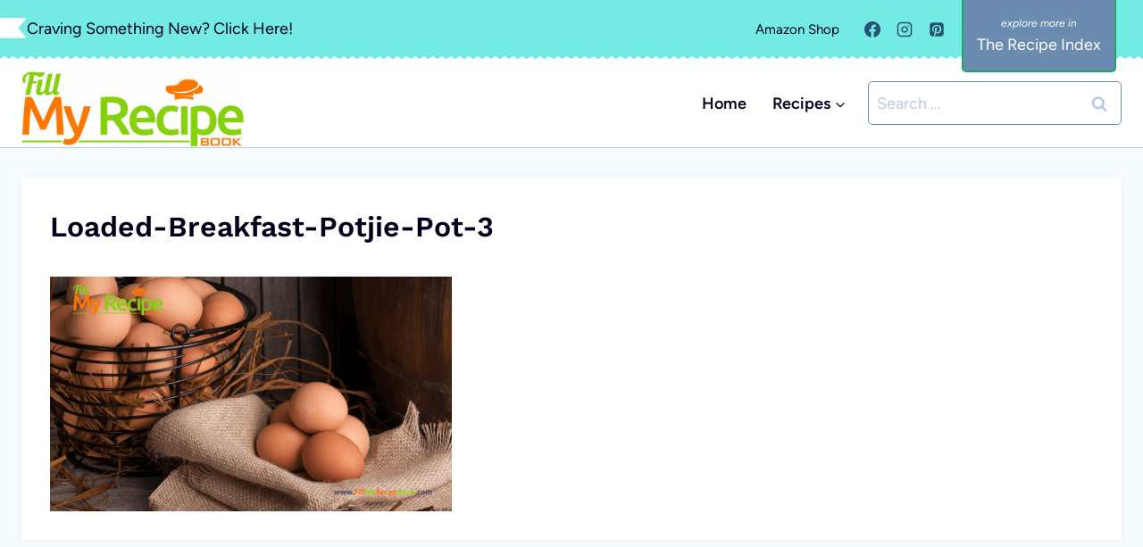

--- FILE ---
content_type: text/html
request_url: https://api.intentiq.com/profiles_engine/ProfilesEngineServlet?at=39&mi=10&dpi=936734067&pt=17&dpn=1&iiqidtype=2&iiqpcid=ee84d652-3630-4ca5-8181-f8ad45c3652d&iiqpciddate=1768968224407&pcid=d3361572-0dc8-4033-bef2-a76be5f41932&idtype=3&gdpr=0&japs=false&jaesc=0&jafc=0&jaensc=0&jsver=0.33&testGroup=A&source=pbjs&ABTestingConfigurationSource=group&abtg=A&vrref=https%3A%2F%2Fwww.fillmyrecipebook.com
body_size: 52
content:
{"abPercentage":97,"adt":1,"ct":2,"isOptedOut":false,"data":{"eids":[]},"dbsaved":"false","ls":true,"cttl":86400000,"abTestUuid":"g_6b2467cf-29ef-4d54-ae14-258dc12bd837","tc":9,"sid":767616663}

--- FILE ---
content_type: text/html; charset=utf-8
request_url: https://www.google.com/recaptcha/api2/aframe
body_size: 269
content:
<!DOCTYPE HTML><html><head><meta http-equiv="content-type" content="text/html; charset=UTF-8"></head><body><script nonce="Y6VqvlTzxvVN7TLMuqYfCw">/** Anti-fraud and anti-abuse applications only. See google.com/recaptcha */ try{var clients={'sodar':'https://pagead2.googlesyndication.com/pagead/sodar?'};window.addEventListener("message",function(a){try{if(a.source===window.parent){var b=JSON.parse(a.data);var c=clients[b['id']];if(c){var d=document.createElement('img');d.src=c+b['params']+'&rc='+(localStorage.getItem("rc::a")?sessionStorage.getItem("rc::b"):"");window.document.body.appendChild(d);sessionStorage.setItem("rc::e",parseInt(sessionStorage.getItem("rc::e")||0)+1);localStorage.setItem("rc::h",'1768968230296');}}}catch(b){}});window.parent.postMessage("_grecaptcha_ready", "*");}catch(b){}</script></body></html>

--- FILE ---
content_type: text/plain
request_url: https://rtb.openx.net/openrtbb/prebidjs
body_size: -85
content:
{"id":"3387b162-9292-4971-b572-f4ec667b7cee","nbr":0}

--- FILE ---
content_type: text/plain; charset=UTF-8
request_url: https://at.teads.tv/fpc?analytics_tag_id=PUB_17002&tfpvi=&gdpr_consent=&gdpr_status=22&gdpr_reason=220&ccpa_consent=&sv=prebid-v1
body_size: 56
content:
MmNjODIxZGQtZWM4NS00MmUyLWJiY2ItMjJhNGM4MjU2ZGU0IzQtNA==

--- FILE ---
content_type: text/plain
request_url: https://rtb.openx.net/openrtbb/prebidjs
body_size: -231
content:
{"id":"4f6fd192-fea0-4078-b1bb-d3aea13edb17","nbr":0}

--- FILE ---
content_type: text/plain; charset=utf-8
request_url: https://ads.adthrive.com/http-api/cv2
body_size: 6022
content:
{"om":["00eoh6e0","00xbjwwl","04f5pusp","08298189wfv","0929nj63","0cpicd1q","0iyi1awv","0ka5pd9v","0o3ed5fh","0p5m22mv","0sm4lr19","0yr3r2xx","1","10011/8b27c31a5a670fa1f1bbaf67c61def2e","10011/f6b53abe523b743bb56c2e10883b2f55","1011_302_56233468","1011_302_56233470","1011_302_56528142","1011_302_56590590","1011_302_56590597","1011_302_56590693","1011_302_56862054","1011_302_56982266","1011_302_56982271","101779_7764-1036209","110_576857699833602496","11142692","11212184","11509227","11560071","1185:1610326628","1185:1610326728","11896988","12010080","12010084","12010088","12168663","12169133","124843_8","124844_21","124848_7","124853_7","12491645","133038e1-ac1e-43a9-be79-6beb09dacc28","13mvd7kb","14298xoyqyz","14xoyqyz","14ykosoj","1611092","16x7UEIxQu8","17_24766954","1891/84813","1891/84814","1ca579c3-6811-47d0-ba3f-3dd78498fa65","1nswb35c","1qycnxb6","1tcpldt7","1zx7wzcw","202430_200_EAAYACog7t9UKc5iyzOXBU.xMcbVRrAuHeIU5IyS9qdlP9IeJGUyBMfW1N0_","202d4qe7","20421090_200_EAAYACogwcoW5vogT5vLuix.rAmo0E1Jidv8mIzVeNWxHoVoBLEyBJLAmwE_","206_549410","2132:45327625","2132:45562715","2132:45871983","2132:46036511","2132:46039211","2132:46039897","2132:46039901","2132:46115315","2149:12147059","2179:589289985696794383","2179:591283456202345442","21_ofoon6ir","2249:567996566","2249:593249662","2249:703669956","2307:0llgkye7","2307:0o3ed5fh","2307:0sm4lr19","2307:1nswb35c","2307:4b80jog8","2307:4yevyu88","2307:72szjlj3","2307:7zogqkvf","2307:8w4klwi4","2307:8zkh523l","2307:9mspm15z","2307:9nex8xyd","2307:a7w365s6","2307:bw5u85ie","2307:c1hsjx06","2307:c7mn7oi0","2307:c7ybzxrr","2307:dif1fgsg","2307:duxvs448","2307:fphs0z2t","2307:fqeh4hao","2307:g49ju19u","2307:gn3plkq1","2307:hd9823n8","2307:ikek48r0","2307:j5l7lkp9","2307:jq895ajv","2307:kecbwzbd","2307:ksral26h","2307:l2zwpdg7","2307:lu0m1szw","2307:mit1sryf","2307:np9yfx64","2307:oe31iwxh","2307:ouycdkmq","2307:plth4l1a","2307:s2ahu2ae","2307:s4s41bit","2307:t2546w8l","2307:thto5dki","2307:tteuf1og","2307:tty470r7","2307:u7pifvgm","2307:v31rs2oq","2307:vbivoyo6","2307:vkqnyng8","2307:w15c67ad","2307:x9yz5t0i","2409_15064_70_85808977","2409_15064_70_85808988","2409_15064_70_85809052","2409_25495_176_CR52092921","2409_25495_176_CR52092922","2409_25495_176_CR52092923","2409_25495_176_CR52092954","2409_25495_176_CR52092956","2409_25495_176_CR52092957","2409_25495_176_CR52092958","2409_25495_176_CR52092959","2409_25495_176_CR52150651","2409_25495_176_CR52153848","2409_25495_176_CR52153849","2409_25495_176_CR52175340","2409_25495_176_CR52178314","2409_25495_176_CR52178316","2409_25495_176_CR52186411","2409_25495_176_CR52188001","244441761","25048198","25_53v6aquw","25_8b5u826e","25_m2n177jy","25_op9gtamy","25_oz31jrd0","25_sqmqxvaf","25_ti0s3bz3","25_yi6qlg3p","25_zwzjgvpw","2636_1101777_7764-1036207","2636_1101777_7764-1036208","2636_1101777_7764-1036209","2676:85807294","2676:85807303","2676:85807307","2676:85807320","2676:85807326","2676:86698040","2676:86739604","2711_64_12169133","2760:176_CR52150651","2760:176_CR52186411","286bn7o6","28925636","28933536","28u7c6ez","29402249","29414696","29414711","2974:6851719","2974:8168472","2jjp1phz","2rumv0oi","308_125203_16","308_125204_12","31334462","32288936","33430382","33603859","34182009","347138009","3490:CR52092920","3490:CR52092921","3490:CR52092923","3490:CR52150651","3490:CR52175339","3490:CR52175340","3490:CR52178314","3490:CR52178315","3490:CR52178316","3490:CR52188001","3490:CR52190519","3490:CR52212685","3490:CR52212687","3490:CR52212688","3490:CR52223725","3646_185414_T26335189","3658_136236_fphs0z2t","3658_15078_fqeh4hao","3658_155735_plth4l1a","3658_15858_eypd722d","3658_18008_duxvs448","3658_605572_c25uv8cd","3658_83553_hqz7anxg","3658_87799_t2546w8l","3658_979603_4sgewasf","3702_139777_24765460","3702_139777_24765466","3702_139777_24765477","3702_139777_24765527","3702_139777_24765531","381513943572","38877658","38iojc68","3LMBEkP-wis","3b8a7815-b496-49f8-9694-af136db605bd","3tkh4kx1","3zp8ouf1","40854655","409_216326","409_216384","409_216386","409_216407","409_216416","409_216506","409_220169","409_223589","409_223597","409_223599","409_225978","409_225987","409_225988","409_225990","409_225992","409_226326","409_226336","409_226371","409_226374","409_227223","409_227235","409_227239","409_228054","409_228059","409_228065","409_228079","409_228351","409_228356","409_228362","409_228363","409_228367","409_230714","409_230728","409_231798","42604842","439246469228","43ij8vfd","44023623","44629254","45327624","458901553568","46039509","46115315","4771_67437_1610326628","4771_74438_1610300513","481703827","485027845327","48574716","48700636","487951","4941618","4947806","4972640","49869013","49869015","4etfwvf1","4qks9viz","4qxmmgd2","4sgewasf","4zai8e8t","51004532","51372355","521168","521_425_203501","521_425_203505","521_425_203515","521_425_203517","521_425_203526","521_425_203529","521_425_203542","521_425_203615","521_425_203632","521_425_203633","521_425_203700","521_425_203703","521_425_203706","521_425_203708","521_425_203729","521_425_203733","521_425_203741","521_425_203744","521_425_203868","521_425_203885","521_425_203917","521_425_203932","521_425_203936","521_425_203952","521_425_203970","521_425_203977","522710","53v6aquw","549410","549638","5510:1nswb35c","5510:7zogqkvf","5510:c88kaley","5510:fo44dzby","5510:kecbwzbd","5510:l6b7c4hm","5510:llssk7bx","5510:ouycdkmq","5510:quk7w53j","5510:rxoyw03a","5510:t393g7ye","55116643","554460","554472","557_409_216406","557_409_216506","557_409_220139","557_409_220346","557_409_220354","557_409_220366","557_409_223589","557_409_223597","557_409_223599","557_409_228054","557_409_228055","557_409_228059","557_409_228065","557_409_228105","557_409_228349","557_409_228363","557_409_228370","557_409_230714","557_409_230731","557_409_235503","558_93_4aqwokyz","558_93_of0pnoue","558_93_pz8lwofu","558_93_sfg1qb1x","5626536529","56343316","56617509","56619923","56632486","56635908","57161236","5726594343","577477212","577477229","59664236","59818357","59856354","5989_1799740_704067611","5a5vgxhj","5l03u8j0","5mh8a4a2","600618969","60825627","609577512","60f5a06w","61174524","61210719","61456734","61881631","61900466","61916211","61916223","61916225","61916229","61932920","61932925","61932933","61ow0qf3","62187798","6226505239","6226507991","6226508011","6226534291","6250_66552_1096695033","6250_66552_1097894163","6250_66552_T26308731","6250_66552_T26310990","6250_66552_T26312052","627227759","627309156","627309159","627506494","628015148","628086965","628153053","628222860","628223277","628360582","628444259","628444349","628444433","628444439","628456307","628456310","628456379","628456391","628456403","628622163","628622172","628622241","628622244","628622247","628622250","628683371","628687043","628687157","628687460","628687463","628803013","628841673","629007394","629009180","629167998","629168001","629168010","629168565","629171196","629171202","62946736","62946748","62981075","62987257","629984747","630137823","643476627005","652348590","6547_67916_NNlFeHsc561wAJzZ2KtQ","6547_67916_XGj1nu61RFSpCal54UY7","6547_67916_nm6dbfDp8XFWn62dJJkq","6547_67916_yhzVvaO1p8y7bv5wuy09","659216891404","659713728691","680574929","680597458938","680_99480_700109389","680_99480_700109391","688070999","688078501","690_99485_1610326628","690_99485_1610326728","695879875","695879898","696314600","696332890","697189859","697189892","697189938","697189949","697189965","697189994","697190006","697190012","697199588","697525780","697525781","697525824","697876986","697876988","697876994","697876997","6984f17e-3ff8-4453-b9ac-504be6f5c68c","699812344","699812857","6b8inw6p","6bu8dp95","6hye09n0","6n1cwui3","6z26stpw","6zt4aowl","700109389","700109399","701276081","701329615","702397981","702423494","705524420","70_85444959","70_86698464","722434589030","726223570444","731934900951","7354_138543_85445179","7354_138543_85807301","7354_138543_85809046","7732580","7764-1036206","7764-1036208","7764-1036211","77gj3an4","77o0iydu","790703534108","794di3me","7969_149355_45327624","7969_149355_45871983","7969_149355_45970495","7969_149355_45999649","7969_149355_46039900","7a0tg1yi","7cmeqmw8","7efe8322-bbda-41ac-b976-80982771e641","7qIE6HPltrY","7qevw67b","7vplnmf7","7zogqkvf","80070342","80070365","80070373","80070376","80070391","80207926","80ec5mhd","8152859","8152879","82_7764-1036208","82_7764-1036210","82ubdyhk","85939025","86128401","86470664","86470675","86470699","86470702","8b5u826e","8d2bwdL_2rg","8i63s069","8mv3pfbo","8o298rkh93v","8w2984klwi4","8w4klwi4","8zkh523l","9057/0328842c8f1d017570ede5c97267f40d","9057/211d1f0fa71d1a58cabee51f2180e38f","9074_516051_DwbKTIzLB0YRE7Co216H","9074_516051_vhQObFKEE5o0wofhYsHK","96srbype","9d5f8vic","9mspm15z","9rqgwgyb","9rvsrrn1","9t298489xz4","9t6gmxuz","9vykgux1","Fr6ZACsoGJI","S9HxLRyt6Ug","YlnVIl2d84o","_P-zIIc5ugE","a0oxacu8","a566o9hb","a7w365s6","a7wye4jw","ab813328-718c-49e9-841f-98c1d748c74d","ascierwp","axw5pt53","b7c3341c-5f10-4b6f-a5ca-f6cdcf34013c","b90cwbcd","bd5xg6f6","bn278v80","bpwmigtk","bw5u85ie","c25uv8cd","c7298i6r1q4","c7z0h277","c88kaley","cd40m5wq","cqant14y","cr-6ovjht2euatj","cr-6ovjht2eubwe","cr-6ovjht2eubxe","cr-8ku72n5v39rgv2","cr-8us79ie6u9vd","cr-97pzzgzrubqk","cr-97ruye7tubqk","cr-9hxzbqc08jrgv2","cr-Bitc7n_p9iw__vat__49i_k_6v6_h_jce2vj5h_G0l9Rdjrj","cr-aawz3f2tubwj","cr-lg354l2uvergv2","cr-nv6lwc1iu9vd","cr-nv6lwc1iuatj","cr-w5suf4cpuatj","cr223-f6puwm2yw7tf1","cv0h9mrv","cv2980h9mrv","czt3qxxp","d8ijy7f2","d8xpzwgq","dea7uaiq","dg2WmFvzosE","dif1fgsg","djstahv8","dr298pop83n","dsugp5th","dt298tupnse","duxvs448","dv298tg948u","dwjp56fe","e2c76his","e406ilcq","eb9vjo1r","extremereach_creative_76559239","eypd722d","f6120861-9c9d-4ce2-acd3-0e4dd58c395e","fcn2zae1","fdjuanhs","fdujxvyb","fe75acdb-57fc-4008-9ab7-02afebbdd865","fjp0ceax","fjzzyur4","fmbxvfw0","fmmrtnw7","fovbyhjn","fp298hs0z2t","fpbj0p83","fphs0z2t","fq298eh4hao","fqeh4hao","fwpo5wab","g3tr58j9","g49ju19u","gjwam5dw","gn3plkq1","gvotpm74","h0cw921b","h9sd3inc","hcs5q0as","hf9ak5dg","hpybs82n","hueqprai","i2aglcoy","i7298sov9ry","i7sov9ry","i8q65k6g","in2983ciix5","iw3id10l","j1nt89vs","j4r0agpc","j5l7lkp9","jd035jgw","jo298x7do5h","jq895ajv","k0csqwfi","k1aq2uly","k3mnim0y","kk5768bd","klqiditz","kpqczbyg","ksrdc5dk","l04ojb5z","l2zwpdg7","llssk7bx","lmi8pfvy","lmkhu9q3","lnmgz2zg","lp1o53wi","lu0m1szw","m00a5urx","m1gs48fk","m2n177jy","m3128oiv","mf2989hp67j","mmr74uc4","msspibow","mvs8bhbb","mznp7ktv","n3298egwnq7","np9yfx64","nv0uqrqm","oa0pvhpe","oe31iwxh","of0pnoue","ofoon6ir","okem47bb","op3f6pcp","op9gtamy","ot91zbhz","ouycdkmq","ov298eppo2h","oxs5exf6","oz2983ry6sr","oz31jrd0","oz3ry6sr","ozdii3rw","pi2986u4hm4","pl298th4l1a","plth4l1a","pnprkxyb","poc1p809","pr3rk44v","pug4sba4","q9plh3qd","qc6w6bra","qffuo3l3","qjfdr99f","qp9gc5fs","qq298vgscdx","qqj2iqh7","qqvgscdx","quk7w53j","r35763xz","r3co354x","ra3bwev9","rkqjm0j1","rqqpcfh9","rrlikvt1","rup4bwce","rxj4b6nw","rxoyw03a","s2ahu2ae","s4s41bit","sdodmuod","t2298546w8l","t2546w8l","t2dlmwva","t393g7ye","t4zab46q","t52988zjs8i","t5kb9pme","t62989sf2tp","t73gfjqn","t79r9pdb","t7jqyl3m","t8b9twm5","ta3n09df","tchmlp1j","thto5dki","ti0s3bz3","u7pifvgm","uf7vbcrs","uhebin5g","v31rs2oq","v5w56b83","vettgmlh","vk298qnyng8","vk8u5qr9","vkqnyng8","vp295pyf","w15c67ad","w5et7cv9","w9lu3v5o","w9z4nv6x","wk6r24xi","wk7ju0s9","wk8exctl","wq5j4s9t","wt0wmo2s","wvye2xa9","wylaon2e","x22981s451d","x420t9me","x4jo7a5v","x716iscu","x9298yz5t0i","x9yz5t0i","xdaezn6y","xe7etvhg","xgzzblzl","xhcpnehk","xies7jcx","xjq9sbpc","xz9ajlkq","yass8yy7","ybgpfta6","yi6qlg3p","z9yv3kpl","zfexqyi5","zi298bvsmsx","ziox91q0","zpm9ltrh","zq29891ppcm","zw6jpag6","7979132","7979135"],"pmp":[],"adomains":["1md.org","a4g.com","about.bugmd.com","acelauncher.com","adameve.com","adelion.com","adp3.net","advenuedsp.com","aibidauction.com","aibidsrv.com","akusoli.com","allofmpls.org","arkeero.net","ato.mx","avazutracking.net","avid-ad-server.com","avid-adserver.com","avidadserver.com","aztracking.net","bc-sys.com","bcc-ads.com","bidderrtb.com","bidscube.com","bizzclick.com","bkserving.com","bksn.se","brightmountainads.com","bucksense.io","bugmd.com","ca.iqos.com","capitaloneshopping.com","cdn.dsptr.com","clarifion.com","clean.peebuster.com","cotosen.com","cs.money","cwkuki.com","dallasnews.com","dcntr-ads.com","decenterads.com","derila-ergo.com","dhgate.com","dhs.gov","digitaladsystems.com","displate.com","doyour.bid","dspbox.io","envisionx.co","ezmob.com","fla-keys.com","fmlabsonline.com","g123.jp","g2trk.com","gadgetslaboratory.com","gadmobe.com","getbugmd.com","goodtoknowthis.com","gov.il","grosvenorcasinos.com","guard.io","hero-wars.com","holts.com","howto5.io","http://bookstofilm.com/","http://countingmypennies.com/","http://fabpop.net/","http://folkaly.com/","http://gameswaka.com/","http://gowdr.com/","http://gratefulfinance.com/","http://outliermodel.com/","http://profitor.com/","http://tenfactorialrocks.com/","http://vovviral.com/","https://instantbuzz.net/","https://www.royalcaribbean.com/","ice.gov","imprdom.com","justanswer.com","liverrenew.com","longhornsnuff.com","lovehoney.com","lowerjointpain.com","lymphsystemsupport.com","meccabingo.com","media-servers.net","medimops.de","miniretornaveis.com","mobuppsrtb.com","motionspots.com","mygrizzly.com","myiq.com","myrocky.ca","national-lottery.co.uk","nbliver360.com","ndc.ajillionmax.com","nibblr-ai.com","niutux.com","nordicspirit.co.uk","notify.nuviad.com","notify.oxonux.com","own-imp.vrtzads.com","paperela.com","paradisestays.site","parasiterelief.com","peta.org","pfm.ninja","photoshelter.com","pixel.metanetwork.mobi","pixel.valo.ai","plannedparenthood.org","plf1.net","plt7.com","pltfrm.click","printwithwave.co","privacymodeweb.com","rangeusa.com","readywind.com","reklambids.com","ri.psdwc.com","royalcaribbean.com","royalcaribbean.com.au","rtb-adeclipse.io","rtb-direct.com","rtb.adx1.com","rtb.kds.media","rtb.reklambid.com","rtb.reklamdsp.com","rtb.rklmstr.com","rtbadtrading.com","rtbsbengine.com","rtbtradein.com","saba.com.mx","safevirus.info","securevid.co","seedtag.com","servedby.revive-adserver.net","shift.com","simple.life","smrt-view.com","swissklip.com","taboola.com","tel-aviv.gov.il","temu.com","theoceanac.com","track-bid.com","trackingintegral.com","trading-rtbg.com","trkbid.com","truthfinder.com","unoadsrv.com","usconcealedcarry.com","uuidksinc.net","vabilitytech.com","vashoot.com","vegogarden.com","viewtemplates.com","votervoice.net","vuse.com","waardex.com","wapstart.ru","wdc.go2trk.com","weareplannedparenthood.org","webtradingspot.com","www.royalcaribbean.com","xapads.com","xiaflex.com","yourchamilia.com"]}

--- FILE ---
content_type: text/plain
request_url: https://rtb.openx.net/openrtbb/prebidjs
body_size: -231
content:
{"id":"56908276-61dc-4313-a39b-9ba372d62fa6","nbr":0}